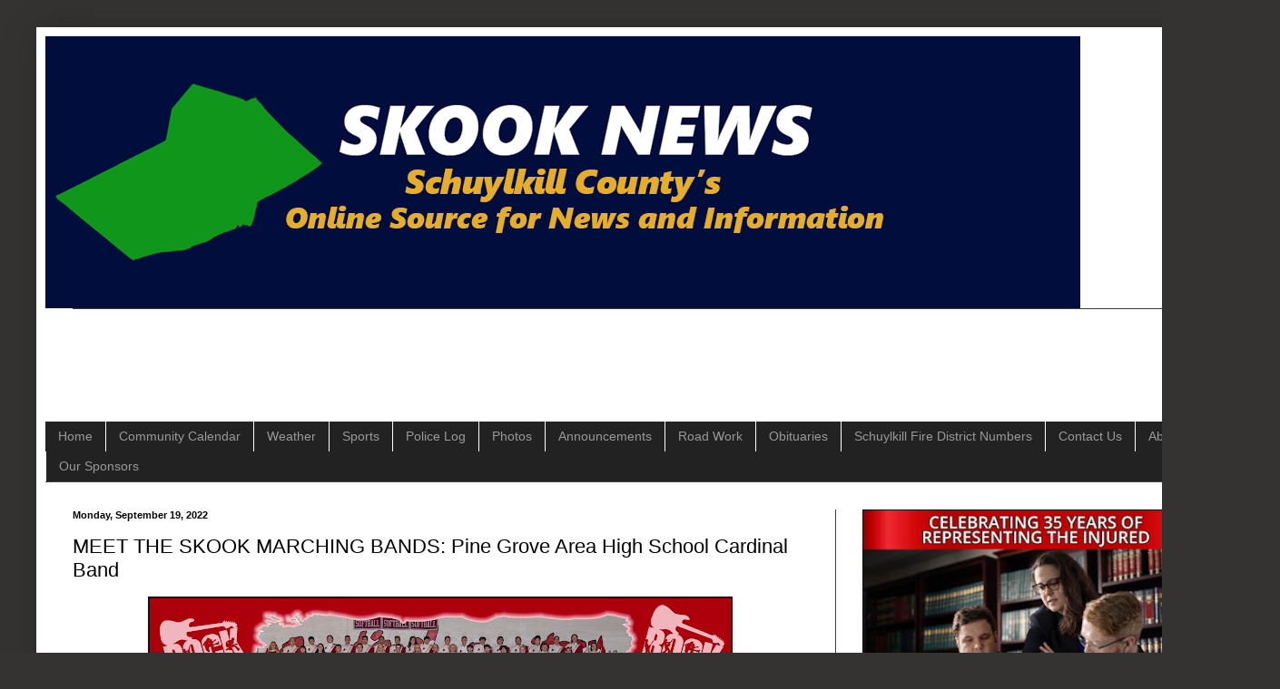

--- FILE ---
content_type: text/html; charset=UTF-8
request_url: https://www.skooknews.com/2022/09/meet-skook-marching-bands-pine-grove.html
body_size: 15463
content:
<!DOCTYPE html>
<html class='v2' dir='ltr' lang='en' xmlns='http://www.w3.org/1999/xhtml' xmlns:b='http://www.google.com/2005/gml/b' xmlns:data='http://www.google.com/2005/gml/data' xmlns:expr='http://www.google.com/2005/gml/expr' xmlns:og='http://ogp.me/ns#'>
<head>
<link href='https://www.blogger.com/static/v1/widgets/335934321-css_bundle_v2.css' rel='stylesheet' type='text/css'/>
<!-- Google tag (gtag.js) -->
<script async='async' src='https://www.googletagmanager.com/gtag/js?id=G-1ZV0ZPD830'></script>
<script>
  window.dataLayer = window.dataLayer || [];
  function gtag(){dataLayer.push(arguments);}
  gtag('js', new Date());

  gtag('config', 'G-1ZV0ZPD830');
</script>
<meta content='width=1100' name='viewport'/>
<meta content='text/html; charset=UTF-8' http-equiv='Content-Type'/>
<meta content='blogger' name='generator'/>
<link href='https://www.skooknews.com/favicon.ico' rel='icon' type='image/x-icon'/>
<link href='https://www.skooknews.com/2022/09/meet-skook-marching-bands-pine-grove.html' rel='canonical'/>
<link rel="alternate" type="application/atom+xml" title="Skook News - Your #1 Source for Schuylkill County News - Atom" href="https://www.skooknews.com/feeds/posts/default" />
<link rel="alternate" type="application/rss+xml" title="Skook News - Your #1 Source for Schuylkill County News - RSS" href="https://www.skooknews.com/feeds/posts/default?alt=rss" />
<link rel="service.post" type="application/atom+xml" title="Skook News - Your #1 Source for Schuylkill County News - Atom" href="https://www.blogger.com/feeds/4587965986619239162/posts/default" />

<link rel="alternate" type="application/atom+xml" title="Skook News - Your #1 Source for Schuylkill County News - Atom" href="https://www.skooknews.com/feeds/4851235850091355492/comments/default" />
<!--Can't find substitution for tag [blog.ieCssRetrofitLinks]-->
<link href='https://blogger.googleusercontent.com/img/b/R29vZ2xl/AVvXsEjtEHyaPQt1wAYk4QMQluzygtddd-LRaMSGvN63g3QzjcztvdXXvLIf9m0zWLoruYm30SJf-2mCmfF556ZijRr-R-f8kuXZazs3t8epJHbCXUWcf31sRZ86gAa4pitOQYg7kr5SSP3HMyXs6FkkxzqPPn6A96cyurxVxt65a1V7afV2CkR4ajMqLHaAWg/w640-h274/IMG_0575%20-%20Ken%20Gibson.JPG' rel='image_src'/>
<meta content='MEET THE SKOOK MARCHING BANDS
Pine Grove Area High School Cardinal Band' name='description'/>
<meta content='https://www.skooknews.com/2022/09/meet-skook-marching-bands-pine-grove.html' property='og:url'/>
<meta content='MEET THE SKOOK MARCHING BANDS:  Pine Grove Area High School Cardinal Band' property='og:title'/>
<meta content='MEET THE SKOOK MARCHING BANDS
Pine Grove Area High School Cardinal Band' property='og:description'/>
<meta content='https://blogger.googleusercontent.com/img/b/R29vZ2xl/AVvXsEjtEHyaPQt1wAYk4QMQluzygtddd-LRaMSGvN63g3QzjcztvdXXvLIf9m0zWLoruYm30SJf-2mCmfF556ZijRr-R-f8kuXZazs3t8epJHbCXUWcf31sRZ86gAa4pitOQYg7kr5SSP3HMyXs6FkkxzqPPn6A96cyurxVxt65a1V7afV2CkR4ajMqLHaAWg/w1200-h630-p-k-no-nu/IMG_0575%20-%20Ken%20Gibson.JPG' property='og:image'/>
<title>MEET THE SKOOK MARCHING BANDS:  Pine Grove Area High School Cardinal Band</title>
<style id='page-skin-1' type='text/css'><!--
/*
-----------------------------------------------
Blogger Template Style
Name:     Simple
Designer: Blogger
URL:      www.blogger.com
----------------------------------------------- */
/* Variable definitions
====================
<Variable name="keycolor" description="Main Color" type="color" default="#66bbdd"/>
<Group description="Page Text" selector="body">
<Variable name="body.font" description="Font" type="font"
default="normal normal 12px Arial, Tahoma, Helvetica, FreeSans, sans-serif"/>
<Variable name="body.text.color" description="Text Color" type="color" default="#222222"/>
</Group>
<Group description="Backgrounds" selector=".body-fauxcolumns-outer">
<Variable name="body.background.color" description="Outer Background" type="color" default="#66bbdd"/>
<Variable name="content.background.color" description="Main Background" type="color" default="#ffffff"/>
<Variable name="header.background.color" description="Header Background" type="color" default="transparent"/>
</Group>
<Group description="Links" selector=".main-outer">
<Variable name="link.color" description="Link Color" type="color" default="#2288bb"/>
<Variable name="link.visited.color" description="Visited Color" type="color" default="#888888"/>
<Variable name="link.hover.color" description="Hover Color" type="color" default="#33aaff"/>
</Group>
<Group description="Blog Title" selector=".header h1">
<Variable name="header.font" description="Font" type="font"
default="normal normal 60px Arial, Tahoma, Helvetica, FreeSans, sans-serif"/>
<Variable name="header.text.color" description="Title Color" type="color" default="#3399bb" />
</Group>
<Group description="Blog Description" selector=".header .description">
<Variable name="description.text.color" description="Description Color" type="color"
default="#777777" />
</Group>
<Group description="Tabs Text" selector=".tabs-inner .widget li a">
<Variable name="tabs.font" description="Font" type="font"
default="normal normal 14px Arial, Tahoma, Helvetica, FreeSans, sans-serif"/>
<Variable name="tabs.text.color" description="Text Color" type="color" default="#999999"/>
<Variable name="tabs.selected.text.color" description="Selected Color" type="color" default="#000000"/>
</Group>
<Group description="Tabs Background" selector=".tabs-outer .PageList">
<Variable name="tabs.background.color" description="Background Color" type="color" default="#f5f5f5"/>
<Variable name="tabs.selected.background.color" description="Selected Color" type="color" default="#eeeeee"/>
</Group>
<Group description="Post Title" selector="h3.post-title, .comments h4">
<Variable name="post.title.font" description="Font" type="font"
default="normal normal 22px Arial, Tahoma, Helvetica, FreeSans, sans-serif"/>
</Group>
<Group description="Date Header" selector=".date-header">
<Variable name="date.header.color" description="Text Color" type="color"
default="#000000"/>
<Variable name="date.header.background.color" description="Background Color" type="color"
default="transparent"/>
<Variable name="date.header.font" description="Text Font" type="font"
default="normal bold 11px Arial, Tahoma, Helvetica, FreeSans, sans-serif"/>
<Variable name="date.header.padding" description="Date Header Padding" type="string" default="inherit"/>
<Variable name="date.header.letterspacing" description="Date Header Letter Spacing" type="string" default="inherit"/>
<Variable name="date.header.margin" description="Date Header Margin" type="string" default="inherit"/>
</Group>
<Group description="Post Footer" selector=".post-footer">
<Variable name="post.footer.text.color" description="Text Color" type="color" default="#666666"/>
<Variable name="post.footer.background.color" description="Background Color" type="color"
default="#f9f9f9"/>
<Variable name="post.footer.border.color" description="Shadow Color" type="color" default="#eeeeee"/>
</Group>
<Group description="Gadgets" selector="h2">
<Variable name="widget.title.font" description="Title Font" type="font"
default="normal bold 11px Arial, Tahoma, Helvetica, FreeSans, sans-serif"/>
<Variable name="widget.title.text.color" description="Title Color" type="color" default="#000000"/>
<Variable name="widget.alternate.text.color" description="Alternate Color" type="color" default="#999999"/>
</Group>
<Group description="Images" selector=".main-inner">
<Variable name="image.background.color" description="Background Color" type="color" default="#ffffff"/>
<Variable name="image.border.color" description="Border Color" type="color" default="#eeeeee"/>
<Variable name="image.text.color" description="Caption Text Color" type="color" default="#000000"/>
</Group>
<Group description="Accents" selector=".content-inner">
<Variable name="body.rule.color" description="Separator Line Color" type="color" default="#eeeeee"/>
<Variable name="tabs.border.color" description="Tabs Border Color" type="color" default="#404040"/>
</Group>
<Variable name="body.background" description="Body Background" type="background"
color="#353232" default="$(color) none repeat scroll top left"/>
<Variable name="body.background.override" description="Body Background Override" type="string" default=""/>
<Variable name="body.background.gradient.cap" description="Body Gradient Cap" type="url"
default="url(https://resources.blogblog.com/blogblog/data/1kt/simple/gradients_light.png)"/>
<Variable name="body.background.gradient.tile" description="Body Gradient Tile" type="url"
default="url(https://resources.blogblog.com/blogblog/data/1kt/simple/body_gradient_tile_light.png)"/>
<Variable name="content.background.color.selector" description="Content Background Color Selector" type="string" default=".content-inner"/>
<Variable name="content.padding" description="Content Padding" type="length" default="10px" min="0" max="100px"/>
<Variable name="content.padding.horizontal" description="Content Horizontal Padding" type="length" default="10px" min="0" max="100px"/>
<Variable name="content.shadow.spread" description="Content Shadow Spread" type="length" default="40px" min="0" max="100px"/>
<Variable name="content.shadow.spread.webkit" description="Content Shadow Spread (WebKit)" type="length" default="5px" min="0" max="100px"/>
<Variable name="content.shadow.spread.ie" description="Content Shadow Spread (IE)" type="length" default="10px" min="0" max="100px"/>
<Variable name="main.border.width" description="Main Border Width" type="length" default="0" min="0" max="10px"/>
<Variable name="header.background.gradient" description="Header Gradient" type="url" default="none"/>
<Variable name="header.shadow.offset.left" description="Header Shadow Offset Left" type="length" default="-1px" min="-50px" max="50px"/>
<Variable name="header.shadow.offset.top" description="Header Shadow Offset Top" type="length" default="-1px" min="-50px" max="50px"/>
<Variable name="header.shadow.spread" description="Header Shadow Spread" type="length" default="1px" min="0" max="100px"/>
<Variable name="header.padding" description="Header Padding" type="length" default="30px" min="0" max="100px"/>
<Variable name="header.border.size" description="Header Border Size" type="length" default="1px" min="0" max="10px"/>
<Variable name="header.bottom.border.size" description="Header Bottom Border Size" type="length" default="1px" min="0" max="10px"/>
<Variable name="header.border.horizontalsize" description="Header Horizontal Border Size" type="length" default="0" min="0" max="10px"/>
<Variable name="description.text.size" description="Description Text Size" type="string" default="140%"/>
<Variable name="tabs.margin.top" description="Tabs Margin Top" type="length" default="0" min="0" max="100px"/>
<Variable name="tabs.margin.side" description="Tabs Side Margin" type="length" default="30px" min="0" max="100px"/>
<Variable name="tabs.background.gradient" description="Tabs Background Gradient" type="url"
default="url(https://resources.blogblog.com/blogblog/data/1kt/simple/gradients_light.png)"/>
<Variable name="tabs.border.width" description="Tabs Border Width" type="length" default="1px" min="0" max="10px"/>
<Variable name="tabs.bevel.border.width" description="Tabs Bevel Border Width" type="length" default="1px" min="0" max="10px"/>
<Variable name="post.margin.bottom" description="Post Bottom Margin" type="length" default="25px" min="0" max="100px"/>
<Variable name="image.border.small.size" description="Image Border Small Size" type="length" default="2px" min="0" max="10px"/>
<Variable name="image.border.large.size" description="Image Border Large Size" type="length" default="5px" min="0" max="10px"/>
<Variable name="page.width.selector" description="Page Width Selector" type="string" default=".region-inner"/>
<Variable name="page.width" description="Page Width" type="string" default="auto"/>
<Variable name="main.section.margin" description="Main Section Margin" type="length" default="15px" min="0" max="100px"/>
<Variable name="main.padding" description="Main Padding" type="length" default="15px" min="0" max="100px"/>
<Variable name="main.padding.top" description="Main Padding Top" type="length" default="30px" min="0" max="100px"/>
<Variable name="main.padding.bottom" description="Main Padding Bottom" type="length" default="30px" min="0" max="100px"/>
<Variable name="paging.background"
color="#ffffff"
description="Background of blog paging area" type="background"
default="transparent none no-repeat scroll top center"/>
<Variable name="footer.bevel" description="Bevel border length of footer" type="length" default="0" min="0" max="10px"/>
<Variable name="mobile.background.overlay" description="Mobile Background Overlay" type="string"
default="transparent none repeat scroll top left"/>
<Variable name="mobile.background.size" description="Mobile Background Size" type="string" default="auto"/>
<Variable name="mobile.button.color" description="Mobile Button Color" type="color" default="#ffffff" />
<Variable name="startSide" description="Side where text starts in blog language" type="automatic" default="left"/>
<Variable name="endSide" description="Side where text ends in blog language" type="automatic" default="right"/>
*/
/* Content
----------------------------------------------- */
body {
font: normal normal 12px Arial, Tahoma, Helvetica, FreeSans, sans-serif;
color: #000000;
background: #353232 none repeat scroll top left;
padding: 0 40px 40px 40px;
}
html body .region-inner {
min-width: 0;
max-width: 100%;
width: auto;
}
h2 {
font-size: 22px;
}
a:link {
text-decoration:none;
color: #2288bb;
}
a:visited {
text-decoration:none;
color: #888888;
}
a:hover {
text-decoration:underline;
color: #33aaff;
}
.body-fauxcolumn-outer .fauxcolumn-inner {
background: transparent none repeat scroll top left;
_background-image: none;
}
.body-fauxcolumn-outer .cap-top {
position: absolute;
z-index: 1;
height: 400px;
width: 100%;
}
.body-fauxcolumn-outer .cap-top .cap-left {
width: 100%;
background: transparent none repeat-x scroll top left;
_background-image: none;
}
.content-outer {
-moz-box-shadow: 0 0 40px rgba(0, 0, 0, .15);
-webkit-box-shadow: 0 0 5px rgba(0, 0, 0, .15);
-goog-ms-box-shadow: 0 0 10px #333333;
box-shadow: 0 0 40px rgba(0, 0, 0, .15);
margin-bottom: 1px;
}
.content-inner {
padding: 10px 10px;
}
.content-inner {
background-color: #ffffff;
}
/* Header
----------------------------------------------- */
.header-outer {
background: transparent none repeat-x scroll 0 -400px;
_background-image: none;
}
.Header h1 {
font: normal normal 60px Arial, Tahoma, Helvetica, FreeSans, sans-serif;
color: #ffffff;
text-shadow: -1px -1px 1px rgba(0, 0, 0, .2);
}
.Header h1 a {
color: #ffffff;
}
.Header .description {
font-size: 140%;
color: #aaaaaa;
}
.header-inner .Header .titlewrapper {
padding: 22px 30px;
}
.header-inner .Header .descriptionwrapper {
padding: 0 30px;
}
/* Tabs
----------------------------------------------- */
.tabs-inner .section:first-child {
border-top: 1px solid #404040;
}
.tabs-inner .section:first-child ul {
margin-top: -1px;
border-top: 1px solid #404040;
border-left: 0 solid #404040;
border-right: 0 solid #404040;
}
.tabs-inner .widget ul {
background: #222222 none repeat-x scroll 0 -800px;
_background-image: none;
border-bottom: 1px solid #404040;
margin-top: 0;
margin-left: -30px;
margin-right: -30px;
}
.tabs-inner .widget li a {
display: inline-block;
padding: .6em 1em;
font: normal normal 14px Arial, Tahoma, Helvetica, FreeSans, sans-serif;
color: #999999;
border-left: 1px solid #ffffff;
border-right: 0 solid #404040;
}
.tabs-inner .widget li:first-child a {
border-left: none;
}
.tabs-inner .widget li.selected a, .tabs-inner .widget li a:hover {
color: #ffffff;
background-color: #000000;
text-decoration: none;
}
/* Columns
----------------------------------------------- */
.main-outer {
border-top: 0 solid #404040;
}
.fauxcolumn-left-outer .fauxcolumn-inner {
border-right: 1px solid #404040;
}
.fauxcolumn-right-outer .fauxcolumn-inner {
border-left: 1px solid #404040;
}
/* Headings
----------------------------------------------- */
div.widget > h2,
div.widget h2.title {
margin: 0 0 1em 0;
font: normal bold 11px Arial, Tahoma, Helvetica, FreeSans, sans-serif;
color: #000000;
}
/* Widgets
----------------------------------------------- */
.widget .zippy {
color: #999999;
text-shadow: 2px 2px 1px rgba(0, 0, 0, .1);
}
.widget .popular-posts ul {
list-style: none;
}
/* Posts
----------------------------------------------- */
h2.date-header {
font: normal bold 11px Arial, Tahoma, Helvetica, FreeSans, sans-serif;
}
.date-header span {
background-color: transparent;
color: #000000;
padding: inherit;
letter-spacing: inherit;
margin: inherit;
}
.main-inner {
padding-top: 30px;
padding-bottom: 30px;
}
.main-inner .column-center-inner {
padding: 0 15px;
}
.main-inner .column-center-inner .section {
margin: 0 15px;
}
.post {
margin: 0 0 25px 0;
}
h3.post-title, .comments h4 {
font: normal normal 22px Arial, Tahoma, Helvetica, FreeSans, sans-serif;
margin: .75em 0 0;
}
.post-body {
font-size: 110%;
line-height: 1.4;
position: relative;
}
.post-body img, .post-body .tr-caption-container, .Profile img, .Image img,
.BlogList .item-thumbnail img {
padding: 0;
background: #111111;
border: 1px solid #111111;
-moz-box-shadow: 1px 1px 5px rgba(0, 0, 0, .1);
-webkit-box-shadow: 1px 1px 5px rgba(0, 0, 0, .1);
box-shadow: 1px 1px 5px rgba(0, 0, 0, .1);
}
.post-body img, .post-body .tr-caption-container {
padding: 1px;
}
.post-body .tr-caption-container {
color: #cccccc;
}
.post-body .tr-caption-container img {
padding: 0;
background: transparent;
border: none;
-moz-box-shadow: 0 0 0 rgba(0, 0, 0, .1);
-webkit-box-shadow: 0 0 0 rgba(0, 0, 0, .1);
box-shadow: 0 0 0 rgba(0, 0, 0, .1);
}
.post-header {
margin: 0 0 1.5em;
line-height: 1.6;
font-size: 90%;
}
.post-footer {
margin: 20px -2px 0;
padding: 5px 10px;
color: #000000;
background-color: #ffffff;
border-bottom: 1px solid #ffffff;
line-height: 1.6;
font-size: 90%;
}
#comments .comment-author {
padding-top: 1.5em;
border-top: 1px solid #404040;
background-position: 0 1.5em;
}
#comments .comment-author:first-child {
padding-top: 0;
border-top: none;
}
.avatar-image-container {
margin: .2em 0 0;
}
#comments .avatar-image-container img {
border: 1px solid #111111;
}
/* Comments
----------------------------------------------- */
.comments .comments-content .icon.blog-author {
background-repeat: no-repeat;
background-image: url([data-uri]);
}
.comments .comments-content .loadmore a {
border-top: 1px solid #999999;
border-bottom: 1px solid #999999;
}
.comments .comment-thread.inline-thread {
background-color: #ffffff;
}
.comments .continue {
border-top: 2px solid #999999;
}
/* Accents
---------------------------------------------- */
.section-columns td.columns-cell {
border-left: 1px solid #404040;
}
.blog-pager {
background: transparent none no-repeat scroll top center;
}
.blog-pager-older-link, .home-link,
.blog-pager-newer-link {
background-color: #ffffff;
padding: 5px;
}
.footer-outer {
border-top: 0 dashed #bbbbbb;
}
/* Mobile
----------------------------------------------- */
body.mobile  {
background-size: auto;
}
.mobile .body-fauxcolumn-outer {
background: transparent none repeat scroll top left;
}
.mobile .body-fauxcolumn-outer .cap-top {
background-size: 100% auto;
}
.mobile .content-outer {
-webkit-box-shadow: 0 0 3px rgba(0, 0, 0, .15);
box-shadow: 0 0 3px rgba(0, 0, 0, .15);
}
.mobile .tabs-inner .widget ul {
margin-left: 0;
margin-right: 0;
}
.mobile .post {
margin: 0;
}
.mobile .main-inner .column-center-inner .section {
margin: 0;
}
.mobile .date-header span {
padding: 0.1em 10px;
margin: 0 -10px;
}
.mobile h3.post-title {
margin: 0;
}
.mobile .blog-pager {
background: transparent none no-repeat scroll top center;
}
.mobile .footer-outer {
border-top: none;
}
.mobile .main-inner, .mobile .footer-inner {
background-color: #ffffff;
}
.mobile-index-contents {
color: #000000;
}
.mobile-link-button {
background-color: #2288bb;
}
.mobile-link-button a:link, .mobile-link-button a:visited {
color: #ffffff;
}
.mobile .tabs-inner .section:first-child {
border-top: none;
}
.mobile .tabs-inner .PageList .widget-content {
background-color: #000000;
color: #ffffff;
border-top: 1px solid #404040;
border-bottom: 1px solid #404040;
}
.mobile .tabs-inner .PageList .widget-content .pagelist-arrow {
border-left: 1px solid #404040;
}

--></style>
<style id='template-skin-1' type='text/css'><!--
body {
min-width: 1330px;
}
.content-outer, .content-fauxcolumn-outer, .region-inner {
min-width: 1330px;
max-width: 1330px;
_width: 1330px;
}
.main-inner .columns {
padding-left: 0;
padding-right: 440px;
}
.main-inner .fauxcolumn-center-outer {
left: 0;
right: 440px;
/* IE6 does not respect left and right together */
_width: expression(this.parentNode.offsetWidth -
parseInt("0") -
parseInt("440px") + 'px');
}
.main-inner .fauxcolumn-left-outer {
width: 0;
}
.main-inner .fauxcolumn-right-outer {
width: 440px;
}
.main-inner .column-left-outer {
width: 0;
right: 100%;
margin-left: -0;
}
.main-inner .column-right-outer {
width: 440px;
margin-right: -440px;
}
#layout {
min-width: 0;
}
#layout .content-outer {
min-width: 0;
width: 800px;
}
#layout .region-inner {
min-width: 0;
width: auto;
}
body#layout div.add_widget {
padding: 8px;
}
body#layout div.add_widget a {
margin-left: 32px;
}
--></style>
<!-- Google tag (gtag.js) -->
<script async='true' src='https://www.googletagmanager.com/gtag/js?id=G-1ZV0ZPD830'></script>
<script>
        window.dataLayer = window.dataLayer || [];
        function gtag(){dataLayer.push(arguments);}
        gtag('js', new Date());
        gtag('config', 'G-1ZV0ZPD830');
      </script>
<meta content='summary_large_image' name='twitter:card'/>
<meta content='@skooknews' name='twitter:site'/>
<script async='//pagead2.googlesyndication.com/pagead/js/adsbygoogle.js'></script>
<script>
  (adsbygoogle = window.adsbygoogle || []).push({
    google_ad_client: "ca-pub-0904616568245459",
    enable_page_level_ads: true
  });
</script>
<meta content='MEET THE SKOOK MARCHING BANDS:  Pine Grove Area High School Cardinal Band' property='og:title'/>
<meta content='https://www.skooknews.com/2022/09/meet-skook-marching-bands-pine-grove.html' property='og:url'/>
<meta content='MEET THE SKOOK MARCHING BANDS
Pine Grove Area High School Cardinal Band' property='og:description'/>
<meta content='article' property='og:type'/>
<meta content='282423552412414' property='fb:app_id'/>
<meta content='summary_large_image' name='twitter:card'/>
<!-- Google tag (gtag.js) -->
<script async='async' src='https://www.googletagmanager.com/gtag/js?id=UA-43643722-1'></script>
<script>
  window.dataLayer = window.dataLayer || [];
  function gtag(){dataLayer.push(arguments);}
  gtag('js', new Date());

  gtag('config', 'UA-43643722-1');
</script>
<script>function loadScript(a){var b=document.getElementsByTagName("head")[0],c=document.createElement("script");c.type="text/javascript",c.src="https://tracker.metricool.com/resources/be.js",c.onreadystatechange=a,c.onload=a,b.appendChild(c)}loadScript(function(){beTracker.t({hash:"eb494e3a62edfd90c2d6578565cb0721"})});</script>
<link href='https://www.blogger.com/dyn-css/authorization.css?targetBlogID=4587965986619239162&amp;zx=0bbb93db-792d-454e-aa79-c1973f506849' media='none' onload='if(media!=&#39;all&#39;)media=&#39;all&#39;' rel='stylesheet'/><noscript><link href='https://www.blogger.com/dyn-css/authorization.css?targetBlogID=4587965986619239162&amp;zx=0bbb93db-792d-454e-aa79-c1973f506849' rel='stylesheet'/></noscript>
<meta name='google-adsense-platform-account' content='ca-host-pub-1556223355139109'/>
<meta name='google-adsense-platform-domain' content='blogspot.com'/>

<script async src="https://pagead2.googlesyndication.com/pagead/js/adsbygoogle.js?client=ca-pub-0904616568245459&host=ca-host-pub-1556223355139109" crossorigin="anonymous"></script>

<!-- data-ad-client=ca-pub-0904616568245459 -->

</head>
<body class='loading'>
<div class='navbar no-items section' id='navbar' name='Navbar'>
</div>
<div class='body-fauxcolumns'>
<div class='fauxcolumn-outer body-fauxcolumn-outer'>
<div class='cap-top'>
<div class='cap-left'></div>
<div class='cap-right'></div>
</div>
<div class='fauxborder-left'>
<div class='fauxborder-right'></div>
<div class='fauxcolumn-inner'>
</div>
</div>
<div class='cap-bottom'>
<div class='cap-left'></div>
<div class='cap-right'></div>
</div>
</div>
</div>
<div class='content'>
<div class='content-fauxcolumns'>
<div class='fauxcolumn-outer content-fauxcolumn-outer'>
<div class='cap-top'>
<div class='cap-left'></div>
<div class='cap-right'></div>
</div>
<div class='fauxborder-left'>
<div class='fauxborder-right'></div>
<div class='fauxcolumn-inner'>
</div>
</div>
<div class='cap-bottom'>
<div class='cap-left'></div>
<div class='cap-right'></div>
</div>
</div>
</div>
<div class='content-outer'>
<div class='content-cap-top cap-top'>
<div class='cap-left'></div>
<div class='cap-right'></div>
</div>
<div class='fauxborder-left content-fauxborder-left'>
<div class='fauxborder-right content-fauxborder-right'></div>
<div class='content-inner'>
<header>
<div class='header-outer'>
<div class='header-cap-top cap-top'>
<div class='cap-left'></div>
<div class='cap-right'></div>
</div>
<div class='fauxborder-left header-fauxborder-left'>
<div class='fauxborder-right header-fauxborder-right'></div>
<div class='region-inner header-inner'>
<div class='header section' id='header' name='Header'><div class='widget Header' data-version='1' id='Header1'>
<div id='header-inner'>
<a href='https://www.skooknews.com/' style='display: block'>
<img alt='Skook News - Your #1 Source for Schuylkill County News' height='300px; ' id='Header1_headerimg' src='https://blogger.googleusercontent.com/img/a/AVvXsEgJVo3FmrlJGKfWUWWquvGGouNLpAcAZpWcJUZ7RfD3tocgZj9LcyVJdNrkIphmPQvyBryUiFnzDXRnH3Sllv60x9qIwc3z55dTrMzqCTc1GJPGmXE8k5isfdKABFFDmdwhO0aaygqASEtvGURnnemxhspjx8VXnUC_NpEis4NCRy837aai75HvWFbyOVIh=s1140' style='display: block' width='1140px; '/>
</a>
</div>
</div></div>
</div>
</div>
<div class='header-cap-bottom cap-bottom'>
<div class='cap-left'></div>
<div class='cap-right'></div>
</div>
</div>
</header>
<div class='tabs-outer'>
<div class='tabs-cap-top cap-top'>
<div class='cap-left'></div>
<div class='cap-right'></div>
</div>
<div class='fauxborder-left tabs-fauxborder-left'>
<div class='fauxborder-right tabs-fauxborder-right'></div>
<div class='region-inner tabs-inner'>
<div class='tabs section' id='crosscol' name='Cross-Column'><div class='widget HTML' data-version='1' id='HTML2'>
<div class='widget-content'>
<script async src="https://pagead2.googlesyndication.com/pagead/js/adsbygoogle.js?client=ca-pub-0904616568245459"
     crossorigin="anonymous"></script>
<!-- skooknews_footer-1_AdSense5_728x90_as -->
<ins class="adsbygoogle"
     style="display:inline-block;width:728px;height:90px"
     data-ad-client="ca-pub-0904616568245459"
     data-ad-slot="2143241519"></ins>
<script>
     (adsbygoogle = window.adsbygoogle || []).push({});
</script>
</div>
<div class='clear'></div>
</div></div>
<div class='tabs section' id='crosscol-overflow' name='Cross-Column 2'><div class='widget HTML' data-version='1' id='HTML1'>
<div class='widget-content'>
<ul id="icbabdrop">
  <li><a href="http://www.skooknews.com">Home</a></li>
<li><a href="http://www.skooknews.com/2017/10/skook-news-community-calendar.html">Community Calendar</a></li>
  <li><a href="http://www.skooknews.com/search/label/Weather">Weather</a></li>
  <li><a href="http://www.skooknews.com/search/label/Sports">Sports</a></li>
  <li><a href="http://www.skooknews.com/search/label/Police%20Log">Police Log</a></li>
  <li><a href="http://www.skooknews.com/search/label/Photos">Photos</a></li>
<li><a href="http://www.skooknews.com/search/label/Announcements">Announcements</a></li>
  <li><a href="http://www.skooknews.com/search/label/Road%20Work">Road Work</a></li>
  <li><a href="http://www.skooknews.com/search/label/Obituaries">Obituaries</a></li>
  <li><a href="https://www.skooknews.com/p/schuylkill-county-fire-district-numbers.html">Schuylkill Fire District Numbers</a></li><li><a href="http://www.skooknews.com/p/contact-us.html">Contact Us</a></li>
<li><a href="http://www.skooknews.com/p/about-us.html">About Us</a></li>
<li><a href="https://www.skooknews.com/p/current-advertisers.html">Our Sponsors</a></li>
</ul>
</div>
<div class='clear'></div>
</div></div>
</div>
</div>
<div class='tabs-cap-bottom cap-bottom'>
<div class='cap-left'></div>
<div class='cap-right'></div>
</div>
</div>
<div class='main-outer'>
<div class='main-cap-top cap-top'>
<div class='cap-left'></div>
<div class='cap-right'></div>
</div>
<div class='fauxborder-left main-fauxborder-left'>
<div class='fauxborder-right main-fauxborder-right'></div>
<div class='region-inner main-inner'>
<div class='columns fauxcolumns'>
<div class='fauxcolumn-outer fauxcolumn-center-outer'>
<div class='cap-top'>
<div class='cap-left'></div>
<div class='cap-right'></div>
</div>
<div class='fauxborder-left'>
<div class='fauxborder-right'></div>
<div class='fauxcolumn-inner'>
</div>
</div>
<div class='cap-bottom'>
<div class='cap-left'></div>
<div class='cap-right'></div>
</div>
</div>
<div class='fauxcolumn-outer fauxcolumn-left-outer'>
<div class='cap-top'>
<div class='cap-left'></div>
<div class='cap-right'></div>
</div>
<div class='fauxborder-left'>
<div class='fauxborder-right'></div>
<div class='fauxcolumn-inner'>
</div>
</div>
<div class='cap-bottom'>
<div class='cap-left'></div>
<div class='cap-right'></div>
</div>
</div>
<div class='fauxcolumn-outer fauxcolumn-right-outer'>
<div class='cap-top'>
<div class='cap-left'></div>
<div class='cap-right'></div>
</div>
<div class='fauxborder-left'>
<div class='fauxborder-right'></div>
<div class='fauxcolumn-inner'>
</div>
</div>
<div class='cap-bottom'>
<div class='cap-left'></div>
<div class='cap-right'></div>
</div>
</div>
<!-- corrects IE6 width calculation -->
<div class='columns-inner'>
<div class='column-center-outer'>
<div class='column-center-inner'>
<div class='main section' id='main' name='Main'><div class='widget Blog' data-version='1' id='Blog1'>
<div class='blog-posts hfeed'>

          <div class="date-outer">
        
<h2 class='date-header'><span>Monday, September 19, 2022</span></h2>

          <div class="date-posts">
        
<div class='post-outer'>
<div class='post hentry uncustomized-post-template' itemprop='blogPost' itemscope='itemscope' itemtype='http://schema.org/BlogPosting'>
<meta content='https://blogger.googleusercontent.com/img/b/R29vZ2xl/AVvXsEjtEHyaPQt1wAYk4QMQluzygtddd-LRaMSGvN63g3QzjcztvdXXvLIf9m0zWLoruYm30SJf-2mCmfF556ZijRr-R-f8kuXZazs3t8epJHbCXUWcf31sRZ86gAa4pitOQYg7kr5SSP3HMyXs6FkkxzqPPn6A96cyurxVxt65a1V7afV2CkR4ajMqLHaAWg/w640-h274/IMG_0575%20-%20Ken%20Gibson.JPG' itemprop='image_url'/>
<meta content='4587965986619239162' itemprop='blogId'/>
<meta content='4851235850091355492' itemprop='postId'/>
<a name='4851235850091355492'></a>
<h3 class='post-title entry-title' itemprop='name'>
MEET THE SKOOK MARCHING BANDS:  Pine Grove Area High School Cardinal Band
</h3>
<div class='post-header'>
<div class='post-header-line-1'></div>
</div>
<div class='post-body entry-content' id='post-body-4851235850091355492' itemprop='articleBody'>
<div class="separator" style="clear: both; text-align: center;"><a href="https://blogger.googleusercontent.com/img/b/R29vZ2xl/AVvXsEjtEHyaPQt1wAYk4QMQluzygtddd-LRaMSGvN63g3QzjcztvdXXvLIf9m0zWLoruYm30SJf-2mCmfF556ZijRr-R-f8kuXZazs3t8epJHbCXUWcf31sRZ86gAa4pitOQYg7kr5SSP3HMyXs6FkkxzqPPn6A96cyurxVxt65a1V7afV2CkR4ajMqLHaAWg/s4096/IMG_0575%20-%20Ken%20Gibson.JPG" style="margin-left: 1em; margin-right: 1em; text-align: center;"><img border="0" data-original-height="1755" data-original-width="4096" height="274" src="https://blogger.googleusercontent.com/img/b/R29vZ2xl/AVvXsEjtEHyaPQt1wAYk4QMQluzygtddd-LRaMSGvN63g3QzjcztvdXXvLIf9m0zWLoruYm30SJf-2mCmfF556ZijRr-R-f8kuXZazs3t8epJHbCXUWcf31sRZ86gAa4pitOQYg7kr5SSP3HMyXs6FkkxzqPPn6A96cyurxVxt65a1V7afV2CkR4ajMqLHaAWg/w640-h274/IMG_0575%20-%20Ken%20Gibson.JPG" width="640" /></a></div><p></p><p></p><h2><div style="text-align: center;">MEET THE SKOOK MARCHING BANDS</div><div style="text-align: center;">Pine Grove Area High School Cardinal Band</div><div><br /></div><div><span style="font-size: small;"><span style="font-weight: normal;">Next up in our new series highlighting the Marching Bands from our Schuylkill County School Districts, we feature the marching band from Pine Grove Area, directed by Ken Gibson.</span><a name="more"></a></span></div></h2><div><b>Number of Musicians</b>:&nbsp;105</div><p><b>Number of Band Front/Color Guard</b>:&nbsp; 20<br /><br /><b>Makeup of Band</b>: 8th Grade through 12th Grade<br /><br /><b>Drum Majors</b>:&nbsp;Alexa Ziegler, Lindsey Wolff, Christina Becher, Kailen Felty<br /><br /><b>Band Staff</b>:</p><div><ul style="text-align: left;"><li>Ken Gibson, Director</li><li>Asst. Henry "Trey" Andersen, Lizann White</li><li>Band Front Advisor,Asst: Emily Bretz</li></ul></div><div><b>Band Officers</b></div><div><ul style="text-align: left;"><li>President Ashton Owens</li><li>Vice President Gabi Dubbs</li><li>Secretary Lindsey Wolfe</li><li>Treasurer Melanie Love</li><li>Historian/Publicity Director Cara Christensen</li><li>Librarians Taylor Ott and Cameron Weiss</li><li>Special Projects Co-Ordinator Nick Harner</li><li>Your host is Paul Felty!</li></ul><div><br /></div><div>Director Ken Gibson has directed the band for the last 26 Years.</div><div><br /></div><div>Gibson says the Cardinals Band's theme/songs for 2022 is entitled "Encore!"</div><br />Have you ever been to a concert, and you just can&#8217;t leave until you hear THAT song! This year&#8217;s show is all about that! The songs you wait to hear form you favorite Rock Bands. And just like those concerts you never forget, we want you one apart fo the show. So don&#8217;t expect to sit back and let us do all the work, we want to hear YOU! This isn&#8217;t you ordinary marching band show!!</div><div><br /></div><div>Songs include Jump by Van Halen, Rock and Roll All Night by KISS, and Bohemian Rhapsody by Queen.<br /><div><br /><b>Major events/parades/etc. for 2022</b>:</div><ul style="text-align: left;"><li>September 23, 2022 - Homecoming Festivities and performance September 24 - Homecoming</li><li>October 15, 2022 - Pine Grove Parade</li><li>October 16, 2022 - Tremont Parade</li><li>October 19, 2022 - St. Clair Parade</li><li>October 23, 2022 - Haunted School</li><li>December 18, 2022 Christmas Concert</li><li>December 23, 2022 Rock and Roll Christmas Concert and Magic Money Raffle Musical March 17, 18, 19</li><li>Spring 2023 Concert May 8</li></ul><div><iframe allow="accelerometer; autoplay; clipboard-write; encrypted-media; gyroscope; picture-in-picture" allowfullscreen="" frameborder="0" height="315" src="https://www.youtube.com/embed/7CDRbmkKgjc" title="YouTube video player" width="560"></iframe></div><div class="separator" style="clear: both; text-align: center;"><br /></div><br /><div class="separator" style="clear: both; text-align: center;"><a href="https://blogger.googleusercontent.com/img/b/R29vZ2xl/AVvXsEhpif0LXeb_UpR_bgQOpmH_aXZk5W3fmqxUTn0mnQnLaU4olTx6JcTqLrE7agGY_rzuRvjArTJWZ7bMIPNO2GduMilXEAeyRtcMYjMQGlROKX5L1_GRz3uYbWvq-JkgBDnc1_6yvthOvPj3BiM79LV6BbRe66--eYzSITp5iiF3nYDHKtXbFlD-OLh-Sw/s1286/IMG_6495%20-%20Ken%20Gibson.JPG" style="margin-left: 1em; margin-right: 1em;"><img border="0" data-original-height="857" data-original-width="1286" height="213" src="https://blogger.googleusercontent.com/img/b/R29vZ2xl/AVvXsEhpif0LXeb_UpR_bgQOpmH_aXZk5W3fmqxUTn0mnQnLaU4olTx6JcTqLrE7agGY_rzuRvjArTJWZ7bMIPNO2GduMilXEAeyRtcMYjMQGlROKX5L1_GRz3uYbWvq-JkgBDnc1_6yvthOvPj3BiM79LV6BbRe66--eYzSITp5iiF3nYDHKtXbFlD-OLh-Sw/s320/IMG_6495%20-%20Ken%20Gibson.JPG" width="320" /></a></div><br /><div class="separator" style="clear: both; text-align: center;"><a href="https://blogger.googleusercontent.com/img/b/R29vZ2xl/AVvXsEi4ZmoCg0I6h4f-HlS8phEDddhGLVqhajxOMdc-U44jN6iVVsgr7ggxmjGrdXJD7bDRJiHhaf1YGLAR1kcY3t3rh5tpdgyY95qdw-rEQ5kprOrbPozO1WeN1TmQkBXtC5JYo0Rj-yxCWFqYK7qfhaf3qH9dLs_rXU5tvWxpZWd6m2PRsSy4AQOJaDGceg/s1800/IMG_6496%20-%20Ken%20Gibson.JPG" style="margin-left: 1em; margin-right: 1em;"><img border="0" data-original-height="1800" data-original-width="1199" height="320" src="https://blogger.googleusercontent.com/img/b/R29vZ2xl/AVvXsEi4ZmoCg0I6h4f-HlS8phEDddhGLVqhajxOMdc-U44jN6iVVsgr7ggxmjGrdXJD7bDRJiHhaf1YGLAR1kcY3t3rh5tpdgyY95qdw-rEQ5kprOrbPozO1WeN1TmQkBXtC5JYo0Rj-yxCWFqYK7qfhaf3qH9dLs_rXU5tvWxpZWd6m2PRsSy4AQOJaDGceg/s320/IMG_6496%20-%20Ken%20Gibson.JPG" width="213" /></a></div><br /><div class="separator" style="clear: both; text-align: center;"><a href="https://blogger.googleusercontent.com/img/b/R29vZ2xl/AVvXsEjG-NM8SVkIAf2T8Lyi-MLvOEf8qNU-pQU0vUjF1D0y8I67_o0mevyq-L2iwLmguYTPaQOGITCOeBWhh8agzM9YwBT0Qb_chN0uC6GkMlWoWHYAp-hlxi3QdEhTxVyp8_2zYOXo_bla4g8JESThElH35sTzA537P6iqTonVAcvFUes-33W142Kh8wXTqg/s1800/IMG_6497%20-%20Ken%20Gibson.JPG" style="margin-left: 1em; margin-right: 1em;"><img border="0" data-original-height="1800" data-original-width="1201" height="320" src="https://blogger.googleusercontent.com/img/b/R29vZ2xl/AVvXsEjG-NM8SVkIAf2T8Lyi-MLvOEf8qNU-pQU0vUjF1D0y8I67_o0mevyq-L2iwLmguYTPaQOGITCOeBWhh8agzM9YwBT0Qb_chN0uC6GkMlWoWHYAp-hlxi3QdEhTxVyp8_2zYOXo_bla4g8JESThElH35sTzA537P6iqTonVAcvFUes-33W142Kh8wXTqg/s320/IMG_6497%20-%20Ken%20Gibson.JPG" width="214" /></a></div><br /><div class="separator" style="clear: both; text-align: center;"><a href="https://blogger.googleusercontent.com/img/b/R29vZ2xl/AVvXsEih-R6nHooXh1sXKMmEnn-jfiu-3fpXSgUha_Py-ZTzXeKaXCLdLTlg0J0PTkHAztyzbGYhtZlfs_Y3HuuiDIarPT2MAs1CV-tWl6CuXfoPu_VZ1TbIr5913nw0R2NlYECt-prmVIxmOR8WYhCdHBfWj7lqKpUSaPATTqxPE07ybt-A4G24RYljhKgfzQ/s1800/IMG_6498%20-%20Ken%20Gibson.JPG" style="margin-left: 1em; margin-right: 1em;"><img border="0" data-original-height="1800" data-original-width="1200" height="320" src="https://blogger.googleusercontent.com/img/b/R29vZ2xl/AVvXsEih-R6nHooXh1sXKMmEnn-jfiu-3fpXSgUha_Py-ZTzXeKaXCLdLTlg0J0PTkHAztyzbGYhtZlfs_Y3HuuiDIarPT2MAs1CV-tWl6CuXfoPu_VZ1TbIr5913nw0R2NlYECt-prmVIxmOR8WYhCdHBfWj7lqKpUSaPATTqxPE07ybt-A4G24RYljhKgfzQ/s320/IMG_6498%20-%20Ken%20Gibson.JPG" width="213" /></a></div><br /><div class="separator" style="clear: both; text-align: center;"><a href="https://blogger.googleusercontent.com/img/b/R29vZ2xl/AVvXsEjRE5NNzc4CMjtgSTFYKIyKgMVNdByg94ewFl8lX2iDTeVXacKXBrgzWs3z28DwSg-hS0xNsxE_oZMqGkrNauv1UqZu3MuAST1O4_mmW3jedMV4npFA4Mvm3naRNwqfigjEeKhBfnXXFwcQBanZz0sJSIIxOwecXNWULhNnBuuO4E763Q-_1MqvtWZXkw/s1800/IMG_6499%20-%20Ken%20Gibson.JPG" style="margin-left: 1em; margin-right: 1em;"><img border="0" data-original-height="1800" data-original-width="1199" height="320" src="https://blogger.googleusercontent.com/img/b/R29vZ2xl/AVvXsEjRE5NNzc4CMjtgSTFYKIyKgMVNdByg94ewFl8lX2iDTeVXacKXBrgzWs3z28DwSg-hS0xNsxE_oZMqGkrNauv1UqZu3MuAST1O4_mmW3jedMV4npFA4Mvm3naRNwqfigjEeKhBfnXXFwcQBanZz0sJSIIxOwecXNWULhNnBuuO4E763Q-_1MqvtWZXkw/s320/IMG_6499%20-%20Ken%20Gibson.JPG" width="213" /></a></div><br /><div><br /></div><div class="separator" style="clear: both; text-align: center;"><br /></div><br /><div><br /></div><div class="separator" style="clear: both; text-align: center;"><br /></div><br /><div class="separator" style="clear: both; text-align: center;"><br /></div></div>
<div style='clear: both;'></div>
</div>
<div class='post-footer'>
<div class='post-footer-line post-footer-line-1'>
<span class='post-author vcard'>
Posted by
<span class='fn' itemprop='author' itemscope='itemscope' itemtype='http://schema.org/Person'>
<span itemprop='name'>Skook News</span>
</span>
</span>
<span class='post-timestamp'>
at
<meta content='https://www.skooknews.com/2022/09/meet-skook-marching-bands-pine-grove.html' itemprop='url'/>
<a class='timestamp-link' href='https://www.skooknews.com/2022/09/meet-skook-marching-bands-pine-grove.html' rel='bookmark' title='permanent link'><abbr class='published' itemprop='datePublished' title='2022-09-19T15:42:00-04:00'>9/19/2022 03:42:00 PM</abbr></a>
</span>
<span class='post-comment-link'>
</span>
<span class='post-icons'>
</span>
<div class='post-share-buttons goog-inline-block'>
<a class='goog-inline-block share-button sb-email' href='https://www.blogger.com/share-post.g?blogID=4587965986619239162&postID=4851235850091355492&target=email' target='_blank' title='Email This'><span class='share-button-link-text'>Email This</span></a><a class='goog-inline-block share-button sb-blog' href='https://www.blogger.com/share-post.g?blogID=4587965986619239162&postID=4851235850091355492&target=blog' onclick='window.open(this.href, "_blank", "height=270,width=475"); return false;' target='_blank' title='BlogThis!'><span class='share-button-link-text'>BlogThis!</span></a><a class='goog-inline-block share-button sb-twitter' href='https://www.blogger.com/share-post.g?blogID=4587965986619239162&postID=4851235850091355492&target=twitter' target='_blank' title='Share to X'><span class='share-button-link-text'>Share to X</span></a><a class='goog-inline-block share-button sb-facebook' href='https://www.blogger.com/share-post.g?blogID=4587965986619239162&postID=4851235850091355492&target=facebook' onclick='window.open(this.href, "_blank", "height=430,width=640"); return false;' target='_blank' title='Share to Facebook'><span class='share-button-link-text'>Share to Facebook</span></a><a class='goog-inline-block share-button sb-pinterest' href='https://www.blogger.com/share-post.g?blogID=4587965986619239162&postID=4851235850091355492&target=pinterest' target='_blank' title='Share to Pinterest'><span class='share-button-link-text'>Share to Pinterest</span></a>
</div>
</div>
<div class='post-footer-line post-footer-line-2'>
<span class='post-labels'>
Labels:
<a href='https://www.skooknews.com/search/label/Meet%20the%20Skook%20Marching%20Bands' rel='tag'>Meet the Skook Marching Bands</a>,
<a href='https://www.skooknews.com/search/label/News' rel='tag'>News</a>,
<a href='https://www.skooknews.com/search/label/Pine%20Grove%20Area' rel='tag'>Pine Grove Area</a>,
<a href='https://www.skooknews.com/search/label/Schuylkill%20County' rel='tag'>Schuylkill County</a>
</span>
</div>
<div class='post-footer-line post-footer-line-3'>
<span class='post-location'>
</span>
</div>
</div>
</div>
<div class='comments' id='comments'>
<a name='comments'></a>
</div>
</div>

        </div></div>
      
</div>
<div class='blog-pager' id='blog-pager'>
<span id='blog-pager-newer-link'>
<a class='blog-pager-newer-link' href='https://www.skooknews.com/2022/09/scratch-off-worth-1-million-sold-in.html' id='Blog1_blog-pager-newer-link' title='Newer Post'>Newer Post</a>
</span>
<span id='blog-pager-older-link'>
<a class='blog-pager-older-link' href='https://www.skooknews.com/2022/09/penndot-says-roundabouts-reduced.html' id='Blog1_blog-pager-older-link' title='Older Post'>Older Post</a>
</span>
<a class='home-link' href='https://www.skooknews.com/'>Home</a>
</div>
<div class='clear'></div>
<div class='post-feeds'>
</div>
</div></div>
</div>
</div>
<div class='column-left-outer'>
<div class='column-left-inner'>
<aside>
</aside>
</div>
</div>
<div class='column-right-outer'>
<div class='column-right-inner'>
<aside>
<div class='sidebar section' id='sidebar-right-1'><div class='widget Image' data-version='1' id='Image11'>
<div class='widget-content'>
<a href='https://www.oconnorlaw.com'>
<img alt='' height='486' id='Image11_img' src='https://blogger.googleusercontent.com/img/a/AVvXsEjg6SJESGP0dhIQgIbnbi-H1yHyCibH94CdrV2Mvc24mvXggFuqnyA2yy9xEKqf8qx88hYmaSq9GjvFkUnD7Q0cqXlSmLDP56Bz60kb5IiHqHQ5deV_PsZllcgQnJh9hHAus9jLaC5JvPruAcufVNBSt6eeYOGkv3u5X9FZleDqrDoqTbph0ICC7L9CuFmV=s486' width='432'/>
</a>
<br/>
</div>
<div class='clear'></div>
</div><div class='widget Image' data-version='1' id='Image1'>
<div class='widget-content'>
<a href='www.shankdoor.com'>
<img alt='' height='252' id='Image1_img' src='https://blogger.googleusercontent.com/img/a/AVvXsEj3Olek6C05aQiHh0ivUrkl3wzLv2nKCwjjJRWnmAcBjao0FyDMPoXsPpXLwZ2fsG8osoPMgTz4WYeiygEPAQVq95zitApMRTZDXbfoqredAMwOlZ3MZn329tOOIq5nb5sS8UiTpfcPWcyjWDE3muzTqVzMOB2VF6N71Ms9Bum1SJP_ahWnwLsjpk2Ivqnh=s432' width='432'/>
</a>
<br/>
</div>
<div class='clear'></div>
</div><div class='widget Image' data-version='1' id='Image9'>
<div class='widget-content'>
<a href='https://www.coginc.org/'>
<img alt='' height='362' id='Image9_img' src='https://blogger.googleusercontent.com/img/a/AVvXsEgv9tULJgsuQI5CcPQj-9ACrwdjbXhkFS8dGN4dKIdzFQqPP6m1GHzDfZE7hswIE_a-4KTBZRGb6KXhQ4KfHMm4MS3YhlGx3jZmhsBIGEjrgqcvZmpQPH2ViFz622FlLdjXElT3iNhDC8LxD-RUpwQlLqLvqCIXiqVFS8a7cqF5FLxBhiB1aAodA3ytIzhD=s432' width='432'/>
</a>
<br/>
</div>
<div class='clear'></div>
</div><div class='widget Image' data-version='1' id='Image2'>
<div class='widget-content'>
<img alt='' height='533' id='Image2_img' src='https://blogger.googleusercontent.com/img/a/AVvXsEjJ0bo-mW1wA3eOgUjO2FjQJiORncBTyevn-ULsFOUIkiq7kduLKKsAR8bBbaGcjIuAQyNQYvUrQy3DMS4luE8rRA9aqUt4HJwkndgrNXvUZRtSgVQSjdKsOgEPbQPRy7RKY3tpZujYfMyOtlprD17ZAXAF4AphhHzBDwfg1X9tIfPnXlr1mSVreAgcoZx_=s533' width='432'/>
<br/>
</div>
<div class='clear'></div>
</div><div class='widget PopularPosts' data-version='1' id='PopularPosts1'>
<h2>Most Read Recent Stories</h2>
<div class='widget-content popular-posts'>
<ul>
<li>
<div class='item-content'>
<div class='item-thumbnail'>
<a href='https://www.skooknews.com/2026/01/southbound-interstate-81-closed-south.html' target='_blank'>
<img alt='' border='0' src='https://blogger.googleusercontent.com/img/b/R29vZ2xl/AVvXsEh4jVcimOkFIdE0ryKrCJL-p9qSuyah7h9KeCn_SpQzqbB8nsllm_-kT2vBgyMHhqTWbPaAQIWgxE7vHZ3pygO09AXjbC4O_DyqE6cRv4QKfEsjx5XSN2fIZy4srPClBFjrJnw6LCh_QsJI/w72-h72-p-k-no-nu/DSC_9716+copy.png'/>
</a>
</div>
<div class='item-title'><a href='https://www.skooknews.com/2026/01/southbound-interstate-81-closed-south.html'>Southbound Interstate 81 Closed South of Schuylkill County</a></div>
<div class='item-snippet'>Interstate 81 southbound is closed Saturday afternoon south of Schuylkill County.</div>
</div>
<div style='clear: both;'></div>
</li>
<li>
<div class='item-content'>
<div class='item-thumbnail'>
<a href='https://www.skooknews.com/2026/01/schuylkill-county-task-force-finds.html' target='_blank'>
<img alt='' border='0' src='https://blogger.googleusercontent.com/img/b/R29vZ2xl/AVvXsEg2bvsoTfvaiAg0S4eX6LcJi6JJHDiVZXi0SLESBJ6BEI-602uTbRACyZfLpW96Dw4q6Z9zq0pMeNT9XDikIpqN-R0Ky1fZYQt0-TjYzUJLodaIlrJLqWFwe0rzoG6tBdcjQhr6lE2gvIk/w72-h72-p-k-no-nu/DrugTrafficking.png'/>
</a>
</div>
<div class='item-title'><a href='https://www.skooknews.com/2026/01/schuylkill-county-task-force-finds.html'>Schuylkill County Task Force Finds Buckets of Meth, Marijuana in Butler Township Trafficking Case</a></div>
<div class='item-snippet'>A Butler Township man is facing multiple felony drug charges following a lengthy narcotics investigation that led to the seizure of large qu...</div>
</div>
<div style='clear: both;'></div>
</li>
<li>
<div class='item-content'>
<div class='item-thumbnail'>
<a href='https://www.skooknews.com/2026/01/pair-held-in-schuylkill-county-prison.html' target='_blank'>
<img alt='' border='0' src='https://blogger.googleusercontent.com/img/b/R29vZ2xl/AVvXsEiF-XcpAjjGSHoNba0f3LU-OKzSB5i9_ewPeKCZJQG2bApU2oqBBqoogDi7qOvDcu3j5nTgj-8rWp1E9YmEpViF-Xl6wxmXnyWwDCywmytxNevw-NPBrZXETjwJJp7OZo32YOsIgpjYXmXk/w72-h72-p-k-no-nu/statepolice.png'/>
</a>
</div>
<div class='item-title'><a href='https://www.skooknews.com/2026/01/pair-held-in-schuylkill-county-prison.html'>Pair Held in Schuylkill County Prison Following Alleged Pine Grove Assault</a></div>
<div class='item-snippet'>Two Pine Grove residents are facing multiple felony and misdemeanor charges following an alleged assault that occurred Friday afternoon, Jan...</div>
</div>
<div style='clear: both;'></div>
</li>
<li>
<div class='item-content'>
<div class='item-thumbnail'>
<a href='https://www.skooknews.com/2026/01/schuylkill-county-obituaries-january_30.html' target='_blank'>
<img alt='' border='0' src='https://blogger.googleusercontent.com/img/b/R29vZ2xl/AVvXsEh0vXy0SRox2nsOCR69gpKbkXSx11SYpCw15BjsQ_54GQGgQ-OXHrBpSDZJhzVAdJFklyB1_XU3GMcrCkjXj0ANPdhCbIsW3kzMI244onkq53GkZOX9qgVpXkRWJKJMwiCECWukdq9EfKXPl_V1LSWLyZMqzWgzvQNz1u7WNjybPXPLNoEhp1v3Mtznkl-o/w72-h72-p-k-no-nu/SchuylkillCountyObituaries-Hummel.png'/>
</a>
</div>
<div class='item-title'><a href='https://www.skooknews.com/2026/01/schuylkill-county-obituaries-january_30.html'>Schuylkill County Obituaries | January 30th, 2026</a></div>
<div class='item-snippet'>&#160; &#160; &#160; &#160; &#160; &#160; &#160; &#160; &#160; &#160; &#160; &#160; &#160; &#160; &#160; &#160; Skook News Obituaries:&#160; January 30th, 2026</div>
</div>
<div style='clear: both;'></div>
</li>
<li>
<div class='item-content'>
<div class='item-thumbnail'>
<a href='https://www.skooknews.com/2026/01/schuylkill-county-man-dies-from.html' target='_blank'>
<img alt='' border='0' src='https://blogger.googleusercontent.com/img/b/R29vZ2xl/AVvXsEgif8Zj2f5x6uRqouns8_YL61WH3wymeDrHOST9rDB17Ha0m7AMxYHKlgIcAF1EHgEMSSLw5P3idhmkPJFkcBbfdf-fsUUkfssza3k6f3HvpbkWq_ft3k2UwZlFVQDGZP0rJSte7j-w3tkd/w72-h72-p-k-no-nu/fatalcrash.png'/>
</a>
</div>
<div class='item-title'><a href='https://www.skooknews.com/2026/01/schuylkill-county-man-dies-from.html'>Schuylkill County Man Dies from Injuries Sustained in Early January Crash in Pine Grove Township</a></div>
<div class='item-snippet'> Pennsylvania State Police at Schuylkill Haven are investigating a fatal two-vehicle crash that occurred earlier this month in Pine Grove To...</div>
</div>
<div style='clear: both;'></div>
</li>
</ul>
<div class='clear'></div>
</div>
</div><div class='widget BlogSearch' data-version='1' id='BlogSearch1'>
<h2 class='title'>Search Skook News</h2>
<div class='widget-content'>
<div id='BlogSearch1_form'>
<form action='https://www.skooknews.com/search' class='gsc-search-box' target='_top'>
<table cellpadding='0' cellspacing='0' class='gsc-search-box'>
<tbody>
<tr>
<td class='gsc-input'>
<input autocomplete='off' class='gsc-input' name='q' size='10' title='search' type='text' value=''/>
</td>
<td class='gsc-search-button'>
<input class='gsc-search-button' title='search' type='submit' value='Search'/>
</td>
</tr>
</tbody>
</table>
</form>
</div>
</div>
<div class='clear'></div>
</div><div class='widget HTML' data-version='1' id='HTML10'>
<h2 class='title'>Social Media</h2>
<div class='widget-content'>
<a href="http://www.facebook.com/SkookNews" target="_blank"><img border="0" src="https://blogger.googleusercontent.com/img/b/R29vZ2xl/AVvXsEiwPZEW-QcjY3y5sQFmH8ZXnEh9fRfhFi-KyI7rLDd6Xxw_wWMZNjHyo-ucJ7NcrlGbAcqYrfP_bSWLKvsToCdoiRuHkAVUMkDqhkRJHGIiXIaDklA_7I5guUJxmRNjyDENaz1eOI-TYlOe/s1600/ginormous.png" /></a>
<a href="http://www.twitter.com/SkookNews" target="_blank"><img border="0" src="https://blogger.googleusercontent.com/img/b/R29vZ2xl/AVvXsEgZmb4TmPxAJyaVkT1-YM6pSPYZa8sQwXlIhPyb0REf5M-7WyGX814J_NS9oPALg8qoklX3ZUarOpNVGhUIGoOZrjt0L1Gc2krXzqmkQxG97vyEXSCW-O_vpIlAwR9moeT1ZO5kKPKZXViv/s1600/ginormous+(1).png" /></a>
<a href="https://www.youtube.com/channel/UCTZNJoiFxN_j9Or_-IDjRhA" target="_blank"><img border="0" src="https://blogger.googleusercontent.com/img/b/R29vZ2xl/AVvXsEgxDDDo8BCafDr_RruJepto_qCiJ8Qi4g7Rt_6kky6pVnyflch3KryytyxO3zoysrFRGARYzEKxHTIQdhg3WfGbEdd2BspVI51ghlsUWoo-ZzrCnbIoVRTBzZt9QMJkRkzJQGwrZZfEgfGy/s1600/youtubeicon.png" /></a>
<a href="http://www.instagram.com/SkookNews" target="blank"><img border="0" src="https://blogger.googleusercontent.com/img/b/R29vZ2xl/AVvXsEiOT4AEeRY6DsdEQF1oSLd2WKTFJICEY-1Yzg_5W5Tfp5EM3lbFvtBn585IkUol0zB2tMdufEnWbcswPKiKpNZA7Y66YtYqeuLN8jpNdcrqfuYJWvAj6MC6GE6Rdn2Rg4LLS8QOsGtY7liL/s1600/instagramicon.png" /></a>
</div>
<div class='clear'></div>
</div></div>
<table border='0' cellpadding='0' cellspacing='0' class='section-columns columns-2'>
<tbody>
<tr>
<td class='first columns-cell'>
<div class='sidebar no-items section' id='sidebar-right-2-1'></div>
</td>
<td class='columns-cell'>
<div class='sidebar no-items section' id='sidebar-right-2-2'></div>
</td>
</tr>
</tbody>
</table>
<div class='sidebar no-items section' id='sidebar-right-3'></div>
</aside>
</div>
</div>
</div>
<div style='clear: both'></div>
<!-- columns -->
</div>
<!-- main -->
</div>
</div>
<div class='main-cap-bottom cap-bottom'>
<div class='cap-left'></div>
<div class='cap-right'></div>
</div>
</div>
<footer>
<div class='footer-outer'>
<div class='footer-cap-top cap-top'>
<div class='cap-left'></div>
<div class='cap-right'></div>
</div>
<div class='fauxborder-left footer-fauxborder-left'>
<div class='fauxborder-right footer-fauxborder-right'></div>
<div class='region-inner footer-inner'>
<div class='foot no-items section' id='footer-1'></div>
<table border='0' cellpadding='0' cellspacing='0' class='section-columns columns-2'>
<tbody>
<tr>
<td class='first columns-cell'>
<div class='foot no-items section' id='footer-2-1'></div>
</td>
<td class='columns-cell'>
<div class='foot no-items section' id='footer-2-2'></div>
</td>
</tr>
</tbody>
</table>
<!-- outside of the include in order to lock Attribution widget -->
<div class='foot section' id='footer-3' name='Footer'><div class='widget Attribution' data-version='1' id='Attribution1'>
<div class='widget-content' style='text-align: center;'>
Skook News Media LLC. Powered by <a href='https://www.blogger.com' target='_blank'>Blogger</a>.
</div>
<div class='clear'></div>
</div></div>
</div>
</div>
<div class='footer-cap-bottom cap-bottom'>
<div class='cap-left'></div>
<div class='cap-right'></div>
</div>
</div>
</footer>
<!-- content -->
</div>
</div>
<div class='content-cap-bottom cap-bottom'>
<div class='cap-left'></div>
<div class='cap-right'></div>
</div>
</div>
</div>
<script type='text/javascript'>
    window.setTimeout(function() {
        document.body.className = document.body.className.replace('loading', '');
      }, 10);
  </script>

<script type="text/javascript" src="https://www.blogger.com/static/v1/widgets/2028843038-widgets.js"></script>
<script type='text/javascript'>
window['__wavt'] = 'AOuZoY5iwI_Ax0TlNnALdYbQf1bC_7z70w:1770042282658';_WidgetManager._Init('//www.blogger.com/rearrange?blogID\x3d4587965986619239162','//www.skooknews.com/2022/09/meet-skook-marching-bands-pine-grove.html','4587965986619239162');
_WidgetManager._SetDataContext([{'name': 'blog', 'data': {'blogId': '4587965986619239162', 'title': 'Skook News - Your #1 Source for Schuylkill County News', 'url': 'https://www.skooknews.com/2022/09/meet-skook-marching-bands-pine-grove.html', 'canonicalUrl': 'https://www.skooknews.com/2022/09/meet-skook-marching-bands-pine-grove.html', 'homepageUrl': 'https://www.skooknews.com/', 'searchUrl': 'https://www.skooknews.com/search', 'canonicalHomepageUrl': 'https://www.skooknews.com/', 'blogspotFaviconUrl': 'https://www.skooknews.com/favicon.ico', 'bloggerUrl': 'https://www.blogger.com', 'hasCustomDomain': true, 'httpsEnabled': true, 'enabledCommentProfileImages': true, 'gPlusViewType': 'FILTERED_POSTMOD', 'adultContent': false, 'analyticsAccountNumber': 'G-1ZV0ZPD830', 'analytics4': true, 'encoding': 'UTF-8', 'locale': 'en', 'localeUnderscoreDelimited': 'en', 'languageDirection': 'ltr', 'isPrivate': false, 'isMobile': false, 'isMobileRequest': false, 'mobileClass': '', 'isPrivateBlog': false, 'isDynamicViewsAvailable': true, 'feedLinks': '\x3clink rel\x3d\x22alternate\x22 type\x3d\x22application/atom+xml\x22 title\x3d\x22Skook News - Your #1 Source for Schuylkill County News - Atom\x22 href\x3d\x22https://www.skooknews.com/feeds/posts/default\x22 /\x3e\n\x3clink rel\x3d\x22alternate\x22 type\x3d\x22application/rss+xml\x22 title\x3d\x22Skook News - Your #1 Source for Schuylkill County News - RSS\x22 href\x3d\x22https://www.skooknews.com/feeds/posts/default?alt\x3drss\x22 /\x3e\n\x3clink rel\x3d\x22service.post\x22 type\x3d\x22application/atom+xml\x22 title\x3d\x22Skook News - Your #1 Source for Schuylkill County News - Atom\x22 href\x3d\x22https://www.blogger.com/feeds/4587965986619239162/posts/default\x22 /\x3e\n\n\x3clink rel\x3d\x22alternate\x22 type\x3d\x22application/atom+xml\x22 title\x3d\x22Skook News - Your #1 Source for Schuylkill County News - Atom\x22 href\x3d\x22https://www.skooknews.com/feeds/4851235850091355492/comments/default\x22 /\x3e\n', 'meTag': '', 'adsenseClientId': 'ca-pub-0904616568245459', 'adsenseHostId': 'ca-host-pub-1556223355139109', 'adsenseHasAds': true, 'adsenseAutoAds': true, 'boqCommentIframeForm': true, 'loginRedirectParam': '', 'view': '', 'dynamicViewsCommentsSrc': '//www.blogblog.com/dynamicviews/4224c15c4e7c9321/js/comments.js', 'dynamicViewsScriptSrc': '//www.blogblog.com/dynamicviews/11a96e393c290310', 'plusOneApiSrc': 'https://apis.google.com/js/platform.js', 'disableGComments': true, 'interstitialAccepted': false, 'sharing': {'platforms': [{'name': 'Get link', 'key': 'link', 'shareMessage': 'Get link', 'target': ''}, {'name': 'Facebook', 'key': 'facebook', 'shareMessage': 'Share to Facebook', 'target': 'facebook'}, {'name': 'BlogThis!', 'key': 'blogThis', 'shareMessage': 'BlogThis!', 'target': 'blog'}, {'name': 'X', 'key': 'twitter', 'shareMessage': 'Share to X', 'target': 'twitter'}, {'name': 'Pinterest', 'key': 'pinterest', 'shareMessage': 'Share to Pinterest', 'target': 'pinterest'}, {'name': 'Email', 'key': 'email', 'shareMessage': 'Email', 'target': 'email'}], 'disableGooglePlus': true, 'googlePlusShareButtonWidth': 0, 'googlePlusBootstrap': '\x3cscript type\x3d\x22text/javascript\x22\x3ewindow.___gcfg \x3d {\x27lang\x27: \x27en\x27};\x3c/script\x3e'}, 'hasCustomJumpLinkMessage': false, 'jumpLinkMessage': 'Read more', 'pageType': 'item', 'postId': '4851235850091355492', 'postImageThumbnailUrl': 'https://blogger.googleusercontent.com/img/b/R29vZ2xl/AVvXsEjtEHyaPQt1wAYk4QMQluzygtddd-LRaMSGvN63g3QzjcztvdXXvLIf9m0zWLoruYm30SJf-2mCmfF556ZijRr-R-f8kuXZazs3t8epJHbCXUWcf31sRZ86gAa4pitOQYg7kr5SSP3HMyXs6FkkxzqPPn6A96cyurxVxt65a1V7afV2CkR4ajMqLHaAWg/s72-w640-c-h274/IMG_0575%20-%20Ken%20Gibson.JPG', 'postImageUrl': 'https://blogger.googleusercontent.com/img/b/R29vZ2xl/AVvXsEjtEHyaPQt1wAYk4QMQluzygtddd-LRaMSGvN63g3QzjcztvdXXvLIf9m0zWLoruYm30SJf-2mCmfF556ZijRr-R-f8kuXZazs3t8epJHbCXUWcf31sRZ86gAa4pitOQYg7kr5SSP3HMyXs6FkkxzqPPn6A96cyurxVxt65a1V7afV2CkR4ajMqLHaAWg/w640-h274/IMG_0575%20-%20Ken%20Gibson.JPG', 'pageName': 'MEET THE SKOOK MARCHING BANDS:  Pine Grove Area High School Cardinal Band', 'pageTitle': 'Skook News - Your #1 Source for Schuylkill County News: MEET THE SKOOK MARCHING BANDS:  Pine Grove Area High School Cardinal Band', 'metaDescription': 'MEET THE SKOOK MARCHING BANDS\nPine Grove Area High School Cardinal Band'}}, {'name': 'features', 'data': {}}, {'name': 'messages', 'data': {'edit': 'Edit', 'linkCopiedToClipboard': 'Link copied to clipboard!', 'ok': 'Ok', 'postLink': 'Post Link'}}, {'name': 'template', 'data': {'name': 'custom', 'localizedName': 'Custom', 'isResponsive': false, 'isAlternateRendering': false, 'isCustom': true}}, {'name': 'view', 'data': {'classic': {'name': 'classic', 'url': '?view\x3dclassic'}, 'flipcard': {'name': 'flipcard', 'url': '?view\x3dflipcard'}, 'magazine': {'name': 'magazine', 'url': '?view\x3dmagazine'}, 'mosaic': {'name': 'mosaic', 'url': '?view\x3dmosaic'}, 'sidebar': {'name': 'sidebar', 'url': '?view\x3dsidebar'}, 'snapshot': {'name': 'snapshot', 'url': '?view\x3dsnapshot'}, 'timeslide': {'name': 'timeslide', 'url': '?view\x3dtimeslide'}, 'isMobile': false, 'title': 'MEET THE SKOOK MARCHING BANDS:  Pine Grove Area High School Cardinal Band', 'description': 'MEET THE SKOOK MARCHING BANDS\nPine Grove Area High School Cardinal Band', 'featuredImage': 'https://blogger.googleusercontent.com/img/b/R29vZ2xl/AVvXsEjtEHyaPQt1wAYk4QMQluzygtddd-LRaMSGvN63g3QzjcztvdXXvLIf9m0zWLoruYm30SJf-2mCmfF556ZijRr-R-f8kuXZazs3t8epJHbCXUWcf31sRZ86gAa4pitOQYg7kr5SSP3HMyXs6FkkxzqPPn6A96cyurxVxt65a1V7afV2CkR4ajMqLHaAWg/w640-h274/IMG_0575%20-%20Ken%20Gibson.JPG', 'url': 'https://www.skooknews.com/2022/09/meet-skook-marching-bands-pine-grove.html', 'type': 'item', 'isSingleItem': true, 'isMultipleItems': false, 'isError': false, 'isPage': false, 'isPost': true, 'isHomepage': false, 'isArchive': false, 'isLabelSearch': false, 'postId': 4851235850091355492}}]);
_WidgetManager._RegisterWidget('_HeaderView', new _WidgetInfo('Header1', 'header', document.getElementById('Header1'), {}, 'displayModeFull'));
_WidgetManager._RegisterWidget('_HTMLView', new _WidgetInfo('HTML2', 'crosscol', document.getElementById('HTML2'), {}, 'displayModeFull'));
_WidgetManager._RegisterWidget('_HTMLView', new _WidgetInfo('HTML1', 'crosscol-overflow', document.getElementById('HTML1'), {}, 'displayModeFull'));
_WidgetManager._RegisterWidget('_BlogView', new _WidgetInfo('Blog1', 'main', document.getElementById('Blog1'), {'cmtInteractionsEnabled': false, 'lightboxEnabled': true, 'lightboxModuleUrl': 'https://www.blogger.com/static/v1/jsbin/3314219954-lbx.js', 'lightboxCssUrl': 'https://www.blogger.com/static/v1/v-css/828616780-lightbox_bundle.css'}, 'displayModeFull'));
_WidgetManager._RegisterWidget('_ImageView', new _WidgetInfo('Image11', 'sidebar-right-1', document.getElementById('Image11'), {'resize': true}, 'displayModeFull'));
_WidgetManager._RegisterWidget('_ImageView', new _WidgetInfo('Image1', 'sidebar-right-1', document.getElementById('Image1'), {'resize': true}, 'displayModeFull'));
_WidgetManager._RegisterWidget('_ImageView', new _WidgetInfo('Image9', 'sidebar-right-1', document.getElementById('Image9'), {'resize': true}, 'displayModeFull'));
_WidgetManager._RegisterWidget('_ImageView', new _WidgetInfo('Image2', 'sidebar-right-1', document.getElementById('Image2'), {'resize': true}, 'displayModeFull'));
_WidgetManager._RegisterWidget('_PopularPostsView', new _WidgetInfo('PopularPosts1', 'sidebar-right-1', document.getElementById('PopularPosts1'), {}, 'displayModeFull'));
_WidgetManager._RegisterWidget('_BlogSearchView', new _WidgetInfo('BlogSearch1', 'sidebar-right-1', document.getElementById('BlogSearch1'), {}, 'displayModeFull'));
_WidgetManager._RegisterWidget('_HTMLView', new _WidgetInfo('HTML10', 'sidebar-right-1', document.getElementById('HTML10'), {}, 'displayModeFull'));
_WidgetManager._RegisterWidget('_AttributionView', new _WidgetInfo('Attribution1', 'footer-3', document.getElementById('Attribution1'), {}, 'displayModeFull'));
</script>
</body>
</html>

--- FILE ---
content_type: text/html; charset=utf-8
request_url: https://www.google.com/recaptcha/api2/aframe
body_size: 259
content:
<!DOCTYPE HTML><html><head><meta http-equiv="content-type" content="text/html; charset=UTF-8"></head><body><script nonce="g9wpaL9lEMV3UAiN4uE66A">/** Anti-fraud and anti-abuse applications only. See google.com/recaptcha */ try{var clients={'sodar':'https://pagead2.googlesyndication.com/pagead/sodar?'};window.addEventListener("message",function(a){try{if(a.source===window.parent){var b=JSON.parse(a.data);var c=clients[b['id']];if(c){var d=document.createElement('img');d.src=c+b['params']+'&rc='+(localStorage.getItem("rc::a")?sessionStorage.getItem("rc::b"):"");window.document.body.appendChild(d);sessionStorage.setItem("rc::e",parseInt(sessionStorage.getItem("rc::e")||0)+1);localStorage.setItem("rc::h",'1770042285378');}}}catch(b){}});window.parent.postMessage("_grecaptcha_ready", "*");}catch(b){}</script></body></html>